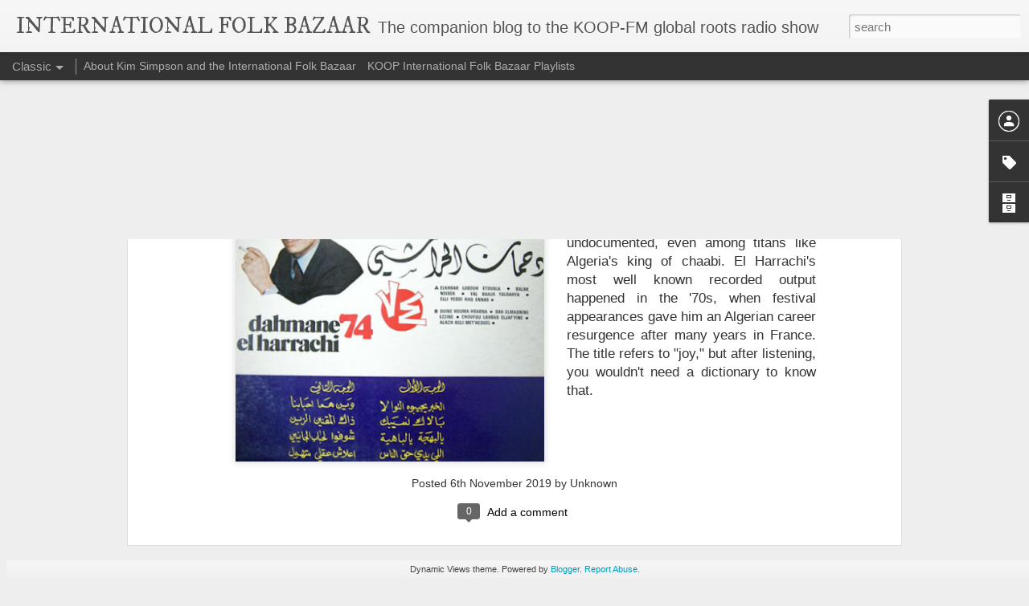

--- FILE ---
content_type: text/javascript; charset=UTF-8
request_url: https://www.internationalfolkbazaar.com/?v=0&action=initial&widgetId=Profile1&responseType=js&xssi_token=AOuZoY70ayGvXBNcPrZyrSJRb_rDp8yjEQ%3A1769022172582
body_size: 13
content:
try {
_WidgetManager._HandleControllerResult('Profile1', 'initial',{'title': 'Contributors', 'team': true, 'authors': [{'userUrl': 'https://www.blogger.com/profile/07470571138873839783', 'display-name': 'Colin Evans', 'profileLogo': '//www.blogger.com/img/logo-16.png'}, {'userUrl': 'https://www.blogger.com/profile/15256930777086071266', 'display-name': 'Kim Simpson', 'profileLogo': '//www.blogger.com/img/logo-16.png'}], 'viewProfileMsg': 'View my complete profile', 'isDisplayable': true});
} catch (e) {
  if (typeof log != 'undefined') {
    log('HandleControllerResult failed: ' + e);
  }
}


--- FILE ---
content_type: text/javascript; charset=UTF-8
request_url: https://www.internationalfolkbazaar.com/?v=0&action=initial&widgetId=BlogArchive1&responseType=js&xssi_token=AOuZoY70ayGvXBNcPrZyrSJRb_rDp8yjEQ%3A1769022172582
body_size: 595
content:
try {
_WidgetManager._HandleControllerResult('BlogArchive1', 'initial',{'url': 'https://www.internationalfolkbazaar.com/search?updated-min\x3d1969-12-31T18:00:00-06:00\x26updated-max\x3d292278994-08-17T07:12:55Z\x26max-results\x3d50', 'name': 'All Posts', 'expclass': 'expanded', 'toggleId': 'ALL-0', 'post-count': 152, 'data': [{'url': 'https://www.internationalfolkbazaar.com/2019/', 'name': '2019', 'expclass': 'expanded', 'toggleId': 'YEARLY-1546322400000', 'post-count': 6, 'data': [{'url': 'https://www.internationalfolkbazaar.com/2019/11/', 'name': 'November', 'expclass': 'expanded', 'toggleId': 'MONTHLY-1572584400000', 'post-count': 1, 'posts': [{'title': 'Dahmane El Harrachi - \x26quot;Yal Bahja Yalbahya\x26quot; (1974)', 'url': 'https://www.internationalfolkbazaar.com/2019/11/dahmane-el-harrachi-yal-bahja-yalbahya.html'}]}, {'url': 'https://www.internationalfolkbazaar.com/2019/07/', 'name': 'July', 'expclass': 'collapsed', 'toggleId': 'MONTHLY-1561957200000', 'post-count': 1}, {'url': 'https://www.internationalfolkbazaar.com/2019/02/', 'name': 'February', 'expclass': 'collapsed', 'toggleId': 'MONTHLY-1549000800000', 'post-count': 1}, {'url': 'https://www.internationalfolkbazaar.com/2019/01/', 'name': 'January', 'expclass': 'collapsed', 'toggleId': 'MONTHLY-1546322400000', 'post-count': 3}]}, {'url': 'https://www.internationalfolkbazaar.com/2018/', 'name': '2018', 'expclass': 'collapsed', 'toggleId': 'YEARLY-1514786400000', 'post-count': 8, 'data': [{'url': 'https://www.internationalfolkbazaar.com/2018/12/', 'name': 'December', 'expclass': 'collapsed', 'toggleId': 'MONTHLY-1543644000000', 'post-count': 2}, {'url': 'https://www.internationalfolkbazaar.com/2018/09/', 'name': 'September', 'expclass': 'collapsed', 'toggleId': 'MONTHLY-1535778000000', 'post-count': 2}, {'url': 'https://www.internationalfolkbazaar.com/2018/01/', 'name': 'January', 'expclass': 'collapsed', 'toggleId': 'MONTHLY-1514786400000', 'post-count': 4}]}, {'url': 'https://www.internationalfolkbazaar.com/2017/', 'name': '2017', 'expclass': 'collapsed', 'toggleId': 'YEARLY-1483250400000', 'post-count': 24, 'data': [{'url': 'https://www.internationalfolkbazaar.com/2017/12/', 'name': 'December', 'expclass': 'collapsed', 'toggleId': 'MONTHLY-1512108000000', 'post-count': 2}, {'url': 'https://www.internationalfolkbazaar.com/2017/11/', 'name': 'November', 'expclass': 'collapsed', 'toggleId': 'MONTHLY-1509512400000', 'post-count': 1}, {'url': 'https://www.internationalfolkbazaar.com/2017/10/', 'name': 'October', 'expclass': 'collapsed', 'toggleId': 'MONTHLY-1506834000000', 'post-count': 6}, {'url': 'https://www.internationalfolkbazaar.com/2017/09/', 'name': 'September', 'expclass': 'collapsed', 'toggleId': 'MONTHLY-1504242000000', 'post-count': 2}, {'url': 'https://www.internationalfolkbazaar.com/2017/05/', 'name': 'May', 'expclass': 'collapsed', 'toggleId': 'MONTHLY-1493614800000', 'post-count': 2}, {'url': 'https://www.internationalfolkbazaar.com/2017/04/', 'name': 'April', 'expclass': 'collapsed', 'toggleId': 'MONTHLY-1491022800000', 'post-count': 3}, {'url': 'https://www.internationalfolkbazaar.com/2017/03/', 'name': 'March', 'expclass': 'collapsed', 'toggleId': 'MONTHLY-1488348000000', 'post-count': 3}, {'url': 'https://www.internationalfolkbazaar.com/2017/02/', 'name': 'February', 'expclass': 'collapsed', 'toggleId': 'MONTHLY-1485928800000', 'post-count': 2}, {'url': 'https://www.internationalfolkbazaar.com/2017/01/', 'name': 'January', 'expclass': 'collapsed', 'toggleId': 'MONTHLY-1483250400000', 'post-count': 3}]}, {'url': 'https://www.internationalfolkbazaar.com/2016/', 'name': '2016', 'expclass': 'collapsed', 'toggleId': 'YEARLY-1451628000000', 'post-count': 114, 'data': [{'url': 'https://www.internationalfolkbazaar.com/2016/12/', 'name': 'December', 'expclass': 'collapsed', 'toggleId': 'MONTHLY-1480572000000', 'post-count': 1}, {'url': 'https://www.internationalfolkbazaar.com/2016/11/', 'name': 'November', 'expclass': 'collapsed', 'toggleId': 'MONTHLY-1477976400000', 'post-count': 3}, {'url': 'https://www.internationalfolkbazaar.com/2016/09/', 'name': 'September', 'expclass': 'collapsed', 'toggleId': 'MONTHLY-1472706000000', 'post-count': 3}, {'url': 'https://www.internationalfolkbazaar.com/2016/08/', 'name': 'August', 'expclass': 'collapsed', 'toggleId': 'MONTHLY-1470027600000', 'post-count': 4}, {'url': 'https://www.internationalfolkbazaar.com/2016/07/', 'name': 'July', 'expclass': 'collapsed', 'toggleId': 'MONTHLY-1467349200000', 'post-count': 7}, {'url': 'https://www.internationalfolkbazaar.com/2016/06/', 'name': 'June', 'expclass': 'collapsed', 'toggleId': 'MONTHLY-1464757200000', 'post-count': 1}, {'url': 'https://www.internationalfolkbazaar.com/2016/05/', 'name': 'May', 'expclass': 'collapsed', 'toggleId': 'MONTHLY-1462078800000', 'post-count': 7}, {'url': 'https://www.internationalfolkbazaar.com/2016/04/', 'name': 'April', 'expclass': 'collapsed', 'toggleId': 'MONTHLY-1459486800000', 'post-count': 27}, {'url': 'https://www.internationalfolkbazaar.com/2016/03/', 'name': 'March', 'expclass': 'collapsed', 'toggleId': 'MONTHLY-1456812000000', 'post-count': 18}, {'url': 'https://www.internationalfolkbazaar.com/2016/02/', 'name': 'February', 'expclass': 'collapsed', 'toggleId': 'MONTHLY-1454306400000', 'post-count': 20}, {'url': 'https://www.internationalfolkbazaar.com/2016/01/', 'name': 'January', 'expclass': 'collapsed', 'toggleId': 'MONTHLY-1451628000000', 'post-count': 23}]}], 'toggleopen': 'MONTHLY-1572584400000', 'style': 'HIERARCHY', 'title': 'Blog Archive'});
} catch (e) {
  if (typeof log != 'undefined') {
    log('HandleControllerResult failed: ' + e);
  }
}


--- FILE ---
content_type: text/javascript; charset=UTF-8
request_url: https://www.internationalfolkbazaar.com/?v=0&action=initial&widgetId=Label1&responseType=js&xssi_token=AOuZoY70ayGvXBNcPrZyrSJRb_rDp8yjEQ%3A1769022172582
body_size: 1178
content:
try {
_WidgetManager._HandleControllerResult('Label1', 'initial',{'title': 'Labels', 'display': 'list', 'showFreqNumbers': true, 'labels': [{'name': 'Albania', 'count': 2, 'cssSize': 3, 'url': 'https://www.internationalfolkbazaar.com/search/label/Albania'}, {'name': 'Album Reviews', 'count': 1, 'cssSize': 1, 'url': 'https://www.internationalfolkbazaar.com/search/label/Album%20Reviews'}, {'name': 'Algeria', 'count': 1, 'cssSize': 1, 'url': 'https://www.internationalfolkbazaar.com/search/label/Algeria'}, {'name': 'Angola', 'count': 1, 'cssSize': 1, 'url': 'https://www.internationalfolkbazaar.com/search/label/Angola'}, {'name': 'Argentina', 'count': 2, 'cssSize': 3, 'url': 'https://www.internationalfolkbazaar.com/search/label/Argentina'}, {'name': 'Armenia', 'count': 1, 'cssSize': 1, 'url': 'https://www.internationalfolkbazaar.com/search/label/Armenia'}, {'name': 'Australia', 'count': 1, 'cssSize': 1, 'url': 'https://www.internationalfolkbazaar.com/search/label/Australia'}, {'name': 'Azerbaijan', 'count': 1, 'cssSize': 1, 'url': 'https://www.internationalfolkbazaar.com/search/label/Azerbaijan'}, {'name': 'Bangladesh', 'count': 1, 'cssSize': 1, 'url': 'https://www.internationalfolkbazaar.com/search/label/Bangladesh'}, {'name': 'Basque', 'count': 1, 'cssSize': 1, 'url': 'https://www.internationalfolkbazaar.com/search/label/Basque'}, {'name': 'Belgium', 'count': 1, 'cssSize': 1, 'url': 'https://www.internationalfolkbazaar.com/search/label/Belgium'}, {'name': 'Benin', 'count': 1, 'cssSize': 1, 'url': 'https://www.internationalfolkbazaar.com/search/label/Benin'}, {'name': 'Books', 'count': 6, 'cssSize': 5, 'url': 'https://www.internationalfolkbazaar.com/search/label/Books'}, {'name': 'Bosnia and Hercegovina', 'count': 3, 'cssSize': 3, 'url': 'https://www.internationalfolkbazaar.com/search/label/Bosnia%20and%20Hercegovina'}, {'name': 'Botswana', 'count': 1, 'cssSize': 1, 'url': 'https://www.internationalfolkbazaar.com/search/label/Botswana'}, {'name': 'Brazil', 'count': 3, 'cssSize': 3, 'url': 'https://www.internationalfolkbazaar.com/search/label/Brazil'}, {'name': 'Brittany', 'count': 1, 'cssSize': 1, 'url': 'https://www.internationalfolkbazaar.com/search/label/Brittany'}, {'name': 'Brunei', 'count': 1, 'cssSize': 1, 'url': 'https://www.internationalfolkbazaar.com/search/label/Brunei'}, {'name': 'Bulgaria', 'count': 1, 'cssSize': 1, 'url': 'https://www.internationalfolkbazaar.com/search/label/Bulgaria'}, {'name': 'Burkina Faso', 'count': 2, 'cssSize': 3, 'url': 'https://www.internationalfolkbazaar.com/search/label/Burkina%20Faso'}, {'name': 'Burma', 'count': 1, 'cssSize': 1, 'url': 'https://www.internationalfolkbazaar.com/search/label/Burma'}, {'name': 'Canada', 'count': 5, 'cssSize': 5, 'url': 'https://www.internationalfolkbazaar.com/search/label/Canada'}, {'name': 'Carriacou', 'count': 1, 'cssSize': 1, 'url': 'https://www.internationalfolkbazaar.com/search/label/Carriacou'}, {'name': 'Chile', 'count': 2, 'cssSize': 3, 'url': 'https://www.internationalfolkbazaar.com/search/label/Chile'}, {'name': 'China', 'count': 2, 'cssSize': 3, 'url': 'https://www.internationalfolkbazaar.com/search/label/China'}, {'name': 'Colombia', 'count': 2, 'cssSize': 3, 'url': 'https://www.internationalfolkbazaar.com/search/label/Colombia'}, {'name': 'Croatia', 'count': 1, 'cssSize': 1, 'url': 'https://www.internationalfolkbazaar.com/search/label/Croatia'}, {'name': 'Cuba', 'count': 1, 'cssSize': 1, 'url': 'https://www.internationalfolkbazaar.com/search/label/Cuba'}, {'name': 'Cyprus', 'count': 1, 'cssSize': 1, 'url': 'https://www.internationalfolkbazaar.com/search/label/Cyprus'}, {'name': 'Czech Republic', 'count': 2, 'cssSize': 3, 'url': 'https://www.internationalfolkbazaar.com/search/label/Czech%20Republic'}, {'name': 'Denmark', 'count': 1, 'cssSize': 1, 'url': 'https://www.internationalfolkbazaar.com/search/label/Denmark'}, {'name': 'Dominican Republic', 'count': 2, 'cssSize': 3, 'url': 'https://www.internationalfolkbazaar.com/search/label/Dominican%20Republic'}, {'name': 'DR Congo', 'count': 1, 'cssSize': 1, 'url': 'https://www.internationalfolkbazaar.com/search/label/DR%20Congo'}, {'name': 'Ecuador', 'count': 1, 'cssSize': 1, 'url': 'https://www.internationalfolkbazaar.com/search/label/Ecuador'}, {'name': 'Egypt', 'count': 2, 'cssSize': 3, 'url': 'https://www.internationalfolkbazaar.com/search/label/Egypt'}, {'name': 'England', 'count': 4, 'cssSize': 4, 'url': 'https://www.internationalfolkbazaar.com/search/label/England'}, {'name': 'Estonia', 'count': 1, 'cssSize': 1, 'url': 'https://www.internationalfolkbazaar.com/search/label/Estonia'}, {'name': 'Finland', 'count': 3, 'cssSize': 3, 'url': 'https://www.internationalfolkbazaar.com/search/label/Finland'}, {'name': 'France', 'count': 3, 'cssSize': 3, 'url': 'https://www.internationalfolkbazaar.com/search/label/France'}, {'name': 'Gambia', 'count': 1, 'cssSize': 1, 'url': 'https://www.internationalfolkbazaar.com/search/label/Gambia'}, {'name': 'Georgia', 'count': 1, 'cssSize': 1, 'url': 'https://www.internationalfolkbazaar.com/search/label/Georgia'}, {'name': 'Germany', 'count': 2, 'cssSize': 3, 'url': 'https://www.internationalfolkbazaar.com/search/label/Germany'}, {'name': 'Ghana', 'count': 1, 'cssSize': 1, 'url': 'https://www.internationalfolkbazaar.com/search/label/Ghana'}, {'name': 'Greece', 'count': 4, 'cssSize': 4, 'url': 'https://www.internationalfolkbazaar.com/search/label/Greece'}, {'name': 'Grenada', 'count': 2, 'cssSize': 3, 'url': 'https://www.internationalfolkbazaar.com/search/label/Grenada'}, {'name': 'Guinea', 'count': 2, 'cssSize': 3, 'url': 'https://www.internationalfolkbazaar.com/search/label/Guinea'}, {'name': 'Haiti', 'count': 1, 'cssSize': 1, 'url': 'https://www.internationalfolkbazaar.com/search/label/Haiti'}, {'name': 'Hawaii', 'count': 1, 'cssSize': 1, 'url': 'https://www.internationalfolkbazaar.com/search/label/Hawaii'}, {'name': 'Honduras', 'count': 1, 'cssSize': 1, 'url': 'https://www.internationalfolkbazaar.com/search/label/Honduras'}, {'name': 'Hungary', 'count': 2, 'cssSize': 3, 'url': 'https://www.internationalfolkbazaar.com/search/label/Hungary'}, {'name': 'India', 'count': 3, 'cssSize': 3, 'url': 'https://www.internationalfolkbazaar.com/search/label/India'}, {'name': 'Indonesia', 'count': 1, 'cssSize': 1, 'url': 'https://www.internationalfolkbazaar.com/search/label/Indonesia'}, {'name': 'Ireland', 'count': 4, 'cssSize': 4, 'url': 'https://www.internationalfolkbazaar.com/search/label/Ireland'}, {'name': 'Israel', 'count': 1, 'cssSize': 1, 'url': 'https://www.internationalfolkbazaar.com/search/label/Israel'}, {'name': 'Italy', 'count': 4, 'cssSize': 4, 'url': 'https://www.internationalfolkbazaar.com/search/label/Italy'}, {'name': 'Japan', 'count': 1, 'cssSize': 1, 'url': 'https://www.internationalfolkbazaar.com/search/label/Japan'}, {'name': 'Kenya', 'count': 1, 'cssSize': 1, 'url': 'https://www.internationalfolkbazaar.com/search/label/Kenya'}, {'name': 'Kosovo', 'count': 1, 'cssSize': 1, 'url': 'https://www.internationalfolkbazaar.com/search/label/Kosovo'}, {'name': 'Kuwait', 'count': 1, 'cssSize': 1, 'url': 'https://www.internationalfolkbazaar.com/search/label/Kuwait'}, {'name': 'Kyrgyzstan', 'count': 1, 'cssSize': 1, 'url': 'https://www.internationalfolkbazaar.com/search/label/Kyrgyzstan'}, {'name': 'Latvia', 'count': 1, 'cssSize': 1, 'url': 'https://www.internationalfolkbazaar.com/search/label/Latvia'}, {'name': 'Lebanon', 'count': 1, 'cssSize': 1, 'url': 'https://www.internationalfolkbazaar.com/search/label/Lebanon'}, {'name': 'Liberia', 'count': 1, 'cssSize': 1, 'url': 'https://www.internationalfolkbazaar.com/search/label/Liberia'}, {'name': 'Libya', 'count': 1, 'cssSize': 1, 'url': 'https://www.internationalfolkbazaar.com/search/label/Libya'}, {'name': 'Lithuania', 'count': 1, 'cssSize': 1, 'url': 'https://www.internationalfolkbazaar.com/search/label/Lithuania'}, {'name': 'Malawi', 'count': 1, 'cssSize': 1, 'url': 'https://www.internationalfolkbazaar.com/search/label/Malawi'}, {'name': 'Mali', 'count': 2, 'cssSize': 3, 'url': 'https://www.internationalfolkbazaar.com/search/label/Mali'}, {'name': 'Martinique', 'count': 1, 'cssSize': 1, 'url': 'https://www.internationalfolkbazaar.com/search/label/Martinique'}, {'name': 'Mauritania', 'count': 1, 'cssSize': 1, 'url': 'https://www.internationalfolkbazaar.com/search/label/Mauritania'}, {'name': 'Mexico', 'count': 2, 'cssSize': 3, 'url': 'https://www.internationalfolkbazaar.com/search/label/Mexico'}, {'name': 'Montenegro', 'count': 1, 'cssSize': 1, 'url': 'https://www.internationalfolkbazaar.com/search/label/Montenegro'}, {'name': 'Morocco', 'count': 1, 'cssSize': 1, 'url': 'https://www.internationalfolkbazaar.com/search/label/Morocco'}, {'name': 'Mozambique', 'count': 1, 'cssSize': 1, 'url': 'https://www.internationalfolkbazaar.com/search/label/Mozambique'}, {'name': 'Myanmar', 'count': 1, 'cssSize': 1, 'url': 'https://www.internationalfolkbazaar.com/search/label/Myanmar'}, {'name': 'Namibia', 'count': 1, 'cssSize': 1, 'url': 'https://www.internationalfolkbazaar.com/search/label/Namibia'}, {'name': 'Native American', 'count': 2, 'cssSize': 3, 'url': 'https://www.internationalfolkbazaar.com/search/label/Native%20American'}, {'name': 'Nepal', 'count': 1, 'cssSize': 1, 'url': 'https://www.internationalfolkbazaar.com/search/label/Nepal'}, {'name': 'Netherlands', 'count': 3, 'cssSize': 3, 'url': 'https://www.internationalfolkbazaar.com/search/label/Netherlands'}, {'name': 'Niger', 'count': 1, 'cssSize': 1, 'url': 'https://www.internationalfolkbazaar.com/search/label/Niger'}, {'name': 'Norway', 'count': 1, 'cssSize': 1, 'url': 'https://www.internationalfolkbazaar.com/search/label/Norway'}, {'name': 'Papua New Guinea', 'count': 1, 'cssSize': 1, 'url': 'https://www.internationalfolkbazaar.com/search/label/Papua%20New%20Guinea'}, {'name': 'Poland', 'count': 1, 'cssSize': 1, 'url': 'https://www.internationalfolkbazaar.com/search/label/Poland'}, {'name': 'Portugal', 'count': 1, 'cssSize': 1, 'url': 'https://www.internationalfolkbazaar.com/search/label/Portugal'}, {'name': 'Puerto Rico', 'count': 2, 'cssSize': 3, 'url': 'https://www.internationalfolkbazaar.com/search/label/Puerto%20Rico'}, {'name': 'Resources', 'count': 1, 'cssSize': 1, 'url': 'https://www.internationalfolkbazaar.com/search/label/Resources'}, {'name': 'Romani', 'count': 1, 'cssSize': 1, 'url': 'https://www.internationalfolkbazaar.com/search/label/Romani'}, {'name': 'Romania', 'count': 3, 'cssSize': 3, 'url': 'https://www.internationalfolkbazaar.com/search/label/Romania'}, {'name': 'Russia', 'count': 1, 'cssSize': 1, 'url': 'https://www.internationalfolkbazaar.com/search/label/Russia'}, {'name': 'Saint Lucia', 'count': 1, 'cssSize': 1, 'url': 'https://www.internationalfolkbazaar.com/search/label/Saint%20Lucia'}, {'name': 'S\xe1mi', 'count': 2, 'cssSize': 3, 'url': 'https://www.internationalfolkbazaar.com/search/label/S%C3%A1mi'}, {'name': 'Saudi Arabia', 'count': 1, 'cssSize': 1, 'url': 'https://www.internationalfolkbazaar.com/search/label/Saudi%20Arabia'}, {'name': 'Scotland', 'count': 1, 'cssSize': 1, 'url': 'https://www.internationalfolkbazaar.com/search/label/Scotland'}, {'name': 'Senegal', 'count': 2, 'cssSize': 3, 'url': 'https://www.internationalfolkbazaar.com/search/label/Senegal'}, {'name': 'Serbia', 'count': 4, 'cssSize': 4, 'url': 'https://www.internationalfolkbazaar.com/search/label/Serbia'}, {'name': 'Sierra Leone', 'count': 1, 'cssSize': 1, 'url': 'https://www.internationalfolkbazaar.com/search/label/Sierra%20Leone'}, {'name': 'Slovakia', 'count': 1, 'cssSize': 1, 'url': 'https://www.internationalfolkbazaar.com/search/label/Slovakia'}, {'name': 'Slovenia', 'count': 1, 'cssSize': 1, 'url': 'https://www.internationalfolkbazaar.com/search/label/Slovenia'}, {'name': 'Solo Guitar', 'count': 2, 'cssSize': 3, 'url': 'https://www.internationalfolkbazaar.com/search/label/Solo%20Guitar'}, {'name': 'Sri Lanka', 'count': 1, 'cssSize': 1, 'url': 'https://www.internationalfolkbazaar.com/search/label/Sri%20Lanka'}, {'name': 'Sudan', 'count': 1, 'cssSize': 1, 'url': 'https://www.internationalfolkbazaar.com/search/label/Sudan'}, {'name': 'Sweden', 'count': 2, 'cssSize': 3, 'url': 'https://www.internationalfolkbazaar.com/search/label/Sweden'}, {'name': 'Syria', 'count': 1, 'cssSize': 1, 'url': 'https://www.internationalfolkbazaar.com/search/label/Syria'}, {'name': 'Tex-Mex', 'count': 1, 'cssSize': 1, 'url': 'https://www.internationalfolkbazaar.com/search/label/Tex-Mex'}, {'name': 'Tibet', 'count': 1, 'cssSize': 1, 'url': 'https://www.internationalfolkbazaar.com/search/label/Tibet'}, {'name': 'Togo', 'count': 1, 'cssSize': 1, 'url': 'https://www.internationalfolkbazaar.com/search/label/Togo'}, {'name': 'Trinidad and Tobago', 'count': 1, 'cssSize': 1, 'url': 'https://www.internationalfolkbazaar.com/search/label/Trinidad%20and%20Tobago'}, {'name': 'Tuareg', 'count': 1, 'cssSize': 1, 'url': 'https://www.internationalfolkbazaar.com/search/label/Tuareg'}, {'name': 'Turkey', 'count': 4, 'cssSize': 4, 'url': 'https://www.internationalfolkbazaar.com/search/label/Turkey'}, {'name': 'Ukraine', 'count': 1, 'cssSize': 1, 'url': 'https://www.internationalfolkbazaar.com/search/label/Ukraine'}, {'name': 'Uruguay', 'count': 1, 'cssSize': 1, 'url': 'https://www.internationalfolkbazaar.com/search/label/Uruguay'}, {'name': 'USA', 'count': 5, 'cssSize': 5, 'url': 'https://www.internationalfolkbazaar.com/search/label/USA'}, {'name': 'Uzbekistan', 'count': 1, 'cssSize': 1, 'url': 'https://www.internationalfolkbazaar.com/search/label/Uzbekistan'}, {'name': 'Venezuela', 'count': 2, 'cssSize': 3, 'url': 'https://www.internationalfolkbazaar.com/search/label/Venezuela'}, {'name': 'Vietnam', 'count': 1, 'cssSize': 1, 'url': 'https://www.internationalfolkbazaar.com/search/label/Vietnam'}, {'name': 'Western Sahara', 'count': 1, 'cssSize': 1, 'url': 'https://www.internationalfolkbazaar.com/search/label/Western%20Sahara'}, {'name': 'Yemen', 'count': 1, 'cssSize': 1, 'url': 'https://www.internationalfolkbazaar.com/search/label/Yemen'}, {'name': 'Yugoslavia', 'count': 4, 'cssSize': 4, 'url': 'https://www.internationalfolkbazaar.com/search/label/Yugoslavia'}, {'name': 'Zimbabwe', 'count': 2, 'cssSize': 3, 'url': 'https://www.internationalfolkbazaar.com/search/label/Zimbabwe'}]});
} catch (e) {
  if (typeof log != 'undefined') {
    log('HandleControllerResult failed: ' + e);
  }
}


--- FILE ---
content_type: text/javascript; charset=UTF-8
request_url: https://www.internationalfolkbazaar.com/?v=0&action=initial&widgetId=Profile1&responseType=js&xssi_token=AOuZoY70ayGvXBNcPrZyrSJRb_rDp8yjEQ%3A1769022172582
body_size: 9
content:
try {
_WidgetManager._HandleControllerResult('Profile1', 'initial',{'title': 'Contributors', 'team': true, 'authors': [{'userUrl': 'https://www.blogger.com/profile/07470571138873839783', 'display-name': 'Colin Evans', 'profileLogo': '//www.blogger.com/img/logo-16.png'}, {'userUrl': 'https://www.blogger.com/profile/15256930777086071266', 'display-name': 'Kim Simpson', 'profileLogo': '//www.blogger.com/img/logo-16.png'}], 'viewProfileMsg': 'View my complete profile', 'isDisplayable': true});
} catch (e) {
  if (typeof log != 'undefined') {
    log('HandleControllerResult failed: ' + e);
  }
}


--- FILE ---
content_type: text/javascript; charset=UTF-8
request_url: https://www.internationalfolkbazaar.com/?v=0&action=initial&widgetId=BlogArchive1&responseType=js&xssi_token=AOuZoY70ayGvXBNcPrZyrSJRb_rDp8yjEQ%3A1769022172582
body_size: 599
content:
try {
_WidgetManager._HandleControllerResult('BlogArchive1', 'initial',{'url': 'https://www.internationalfolkbazaar.com/search?updated-min\x3d1969-12-31T18:00:00-06:00\x26updated-max\x3d292278994-08-17T07:12:55Z\x26max-results\x3d50', 'name': 'All Posts', 'expclass': 'expanded', 'toggleId': 'ALL-0', 'post-count': 152, 'data': [{'url': 'https://www.internationalfolkbazaar.com/2019/', 'name': '2019', 'expclass': 'expanded', 'toggleId': 'YEARLY-1546322400000', 'post-count': 6, 'data': [{'url': 'https://www.internationalfolkbazaar.com/2019/11/', 'name': 'November', 'expclass': 'expanded', 'toggleId': 'MONTHLY-1572584400000', 'post-count': 1, 'posts': [{'title': 'Dahmane El Harrachi - \x26quot;Yal Bahja Yalbahya\x26quot; (1974)', 'url': 'https://www.internationalfolkbazaar.com/2019/11/dahmane-el-harrachi-yal-bahja-yalbahya.html'}]}, {'url': 'https://www.internationalfolkbazaar.com/2019/07/', 'name': 'July', 'expclass': 'collapsed', 'toggleId': 'MONTHLY-1561957200000', 'post-count': 1}, {'url': 'https://www.internationalfolkbazaar.com/2019/02/', 'name': 'February', 'expclass': 'collapsed', 'toggleId': 'MONTHLY-1549000800000', 'post-count': 1}, {'url': 'https://www.internationalfolkbazaar.com/2019/01/', 'name': 'January', 'expclass': 'collapsed', 'toggleId': 'MONTHLY-1546322400000', 'post-count': 3}]}, {'url': 'https://www.internationalfolkbazaar.com/2018/', 'name': '2018', 'expclass': 'collapsed', 'toggleId': 'YEARLY-1514786400000', 'post-count': 8, 'data': [{'url': 'https://www.internationalfolkbazaar.com/2018/12/', 'name': 'December', 'expclass': 'collapsed', 'toggleId': 'MONTHLY-1543644000000', 'post-count': 2}, {'url': 'https://www.internationalfolkbazaar.com/2018/09/', 'name': 'September', 'expclass': 'collapsed', 'toggleId': 'MONTHLY-1535778000000', 'post-count': 2}, {'url': 'https://www.internationalfolkbazaar.com/2018/01/', 'name': 'January', 'expclass': 'collapsed', 'toggleId': 'MONTHLY-1514786400000', 'post-count': 4}]}, {'url': 'https://www.internationalfolkbazaar.com/2017/', 'name': '2017', 'expclass': 'collapsed', 'toggleId': 'YEARLY-1483250400000', 'post-count': 24, 'data': [{'url': 'https://www.internationalfolkbazaar.com/2017/12/', 'name': 'December', 'expclass': 'collapsed', 'toggleId': 'MONTHLY-1512108000000', 'post-count': 2}, {'url': 'https://www.internationalfolkbazaar.com/2017/11/', 'name': 'November', 'expclass': 'collapsed', 'toggleId': 'MONTHLY-1509512400000', 'post-count': 1}, {'url': 'https://www.internationalfolkbazaar.com/2017/10/', 'name': 'October', 'expclass': 'collapsed', 'toggleId': 'MONTHLY-1506834000000', 'post-count': 6}, {'url': 'https://www.internationalfolkbazaar.com/2017/09/', 'name': 'September', 'expclass': 'collapsed', 'toggleId': 'MONTHLY-1504242000000', 'post-count': 2}, {'url': 'https://www.internationalfolkbazaar.com/2017/05/', 'name': 'May', 'expclass': 'collapsed', 'toggleId': 'MONTHLY-1493614800000', 'post-count': 2}, {'url': 'https://www.internationalfolkbazaar.com/2017/04/', 'name': 'April', 'expclass': 'collapsed', 'toggleId': 'MONTHLY-1491022800000', 'post-count': 3}, {'url': 'https://www.internationalfolkbazaar.com/2017/03/', 'name': 'March', 'expclass': 'collapsed', 'toggleId': 'MONTHLY-1488348000000', 'post-count': 3}, {'url': 'https://www.internationalfolkbazaar.com/2017/02/', 'name': 'February', 'expclass': 'collapsed', 'toggleId': 'MONTHLY-1485928800000', 'post-count': 2}, {'url': 'https://www.internationalfolkbazaar.com/2017/01/', 'name': 'January', 'expclass': 'collapsed', 'toggleId': 'MONTHLY-1483250400000', 'post-count': 3}]}, {'url': 'https://www.internationalfolkbazaar.com/2016/', 'name': '2016', 'expclass': 'collapsed', 'toggleId': 'YEARLY-1451628000000', 'post-count': 114, 'data': [{'url': 'https://www.internationalfolkbazaar.com/2016/12/', 'name': 'December', 'expclass': 'collapsed', 'toggleId': 'MONTHLY-1480572000000', 'post-count': 1}, {'url': 'https://www.internationalfolkbazaar.com/2016/11/', 'name': 'November', 'expclass': 'collapsed', 'toggleId': 'MONTHLY-1477976400000', 'post-count': 3}, {'url': 'https://www.internationalfolkbazaar.com/2016/09/', 'name': 'September', 'expclass': 'collapsed', 'toggleId': 'MONTHLY-1472706000000', 'post-count': 3}, {'url': 'https://www.internationalfolkbazaar.com/2016/08/', 'name': 'August', 'expclass': 'collapsed', 'toggleId': 'MONTHLY-1470027600000', 'post-count': 4}, {'url': 'https://www.internationalfolkbazaar.com/2016/07/', 'name': 'July', 'expclass': 'collapsed', 'toggleId': 'MONTHLY-1467349200000', 'post-count': 7}, {'url': 'https://www.internationalfolkbazaar.com/2016/06/', 'name': 'June', 'expclass': 'collapsed', 'toggleId': 'MONTHLY-1464757200000', 'post-count': 1}, {'url': 'https://www.internationalfolkbazaar.com/2016/05/', 'name': 'May', 'expclass': 'collapsed', 'toggleId': 'MONTHLY-1462078800000', 'post-count': 7}, {'url': 'https://www.internationalfolkbazaar.com/2016/04/', 'name': 'April', 'expclass': 'collapsed', 'toggleId': 'MONTHLY-1459486800000', 'post-count': 27}, {'url': 'https://www.internationalfolkbazaar.com/2016/03/', 'name': 'March', 'expclass': 'collapsed', 'toggleId': 'MONTHLY-1456812000000', 'post-count': 18}, {'url': 'https://www.internationalfolkbazaar.com/2016/02/', 'name': 'February', 'expclass': 'collapsed', 'toggleId': 'MONTHLY-1454306400000', 'post-count': 20}, {'url': 'https://www.internationalfolkbazaar.com/2016/01/', 'name': 'January', 'expclass': 'collapsed', 'toggleId': 'MONTHLY-1451628000000', 'post-count': 23}]}], 'toggleopen': 'MONTHLY-1572584400000', 'style': 'HIERARCHY', 'title': 'Blog Archive'});
} catch (e) {
  if (typeof log != 'undefined') {
    log('HandleControllerResult failed: ' + e);
  }
}
